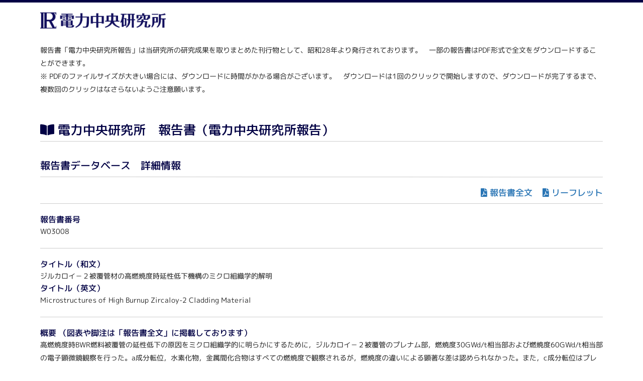

--- FILE ---
content_type: text/html; charset=UTF-8
request_url: https://criepi.denken.or.jp/hokokusho/pb/reportDetail?reportNoUkCode=W03008
body_size: 8717
content:
<!DOCTYPE html>
<html lang="ja">
<head>
<meta charset="UTF-8">
<meta name="viewport" content="width=device-width">
<meta http-equiv="X-UA-Compatible" content="IE=edge">
<title>報告書 詳細情報　| 電力中央研究所</title>
<link href="https://fonts.googleapis.com/css?family=Noto+Sans+JP&display=swap" rel="stylesheet" />
<script type='text/javascript' src='https://criepi.denken.or.jp/hokokusho/js/libs.js'></script>
<script type='text/javascript' src='https://criepi.denken.or.jp/hokokusho/js/all.js'></script>
<script type='text/javascript' src='https://criepi.denken.or.jp/hokokusho/js/common_lw.js'></script>
<!-- [commom_lwとコンフリクト？] <script type='text/javascript' src='https://criepi.denken.or.jp/hokokusho/js/jquery-3.4.1.min.js'></script> -->
<script type='text/javascript' src='https://criepi.denken.or.jp/hokokusho/js/jquery.blockUI.js'></script>
<script type='text/javascript' src='https://criepi.denken.or.jp/hokokusho/js/jquery-ui.min.js'></script>
<script type="text/javascript" src='https://criepi.denken.or.jp/hokokusho/js/fontawesome5.js'></script>
<link rel="stylesheet" href="https://use.fontawesome.com/releases/v5.6.1/css/all.css">
<link rel="stylesheet" href="https://fonts.googleapis.com/css2?family=M+PLUS+1p:wght@400;500&display=swap">
<link rel="stylesheet" href="https://criepi.denken.or.jp/hokokusho/css/reset.css">
<link rel="stylesheet" href="https://criepi.denken.or.jp/hokokusho/css/all.css">
<link rel="stylesheet" href="https://criepi.denken.or.jp/hokokusho/css/report.css?20231227">
<link rel="stylesheet" href="https://criepi.denken.or.jp/hokokusho/css/margin.css">
<script type='text/javascript'>
var baseUrl = 'https://criepi.denken.or.jp/hokokusho/';
</script>

<!-- ※基本共通設定 -->
<meta property="og:title" content="ジルカロイ－２被覆管材の高燃焼度時延性低下機構のミクロ組織学的解明 ｜電力中央研究所 報告書" />
<meta property="og:type" content="article" />
<meta property="og:url" content="https://criepi.denken.or.jp/hokokusho/pb/reportDetail?reportNoUkCode=W03008" />
<meta property="og:image"content="https://criepi.denken.or.jp/hokokusho/img/report.jpg" />
<meta property="og:site_name" content="電力中央研究所" />
<meta property="og:description" content="W03008　2004/03" />
<!-- Facebook用設定 -->
<meta property="fb:app_id" content="1728945490457550" />
<!-- ※Twitter共通設定 -->
<meta name="twitter:card" content="summary" />
<meta name="twitter:site" content="@CRIEPI_Official" />

<!-- ※CMS取得情報設定 -->
<!-- report_cde:W03008 -->
<!-- author:主,太田 丈児 -->
<!-- author:共,山田 進 -->
<!-- author:共,藤原 和俊 -->
<!-- author:共,木下 幹康 -->
<!-- title_j:ジルカロイ－２被覆管材の高燃焼度時延性低下機構のミクロ組織学的解明 -->
<!-- title_e:Microstructures of High Burnup Zircaloy-2 Cladding Material -->
<!-- issued:2004/03 -->

</head>
<body id="TypeRESEARCH-CONT">
<!-- google analytics ========== -->
	<!-- Global site tag (gtag.js) - Google Analytics -->
<script async src="https://www.googletagmanager.com/gtag/js?id=G-J9HYGFNWGW"></script>
<script>
  window.dataLayer = window.dataLayer || [];
  function gtag(){dataLayer.push(arguments);}
  gtag('js', new Date());
  gtag('config', 'G-J9HYGFNWGW');
  gtag('config', 'UA-124368056-35');
</script>
<!-- /google analytics ========== -->

<div id="Container">

	<div id="HeadArea2">
		<h1 id="hd-Logo"><a href="/" target="_blank"><img src="https://criepi.denken.or.jp/hokokusho/img/logo_denken.png" alt="電力中央研究所" class="img-responsive"></a></h1>
	</div>

	<div class="content_box">
		<p>報告書「電力中央研究所報告」は当研究所の研究成果を取りまとめた刊行物として、昭和28年より発行されております。　一部の報告書はPDF形式で全文をダウンロードすることができます。</p>
		<p>※ PDFのファイルサイズが大きい場合には、ダウンロードに時間がかかる場合がございます。　ダウンロードは1回のクリックで開始しますので、ダウンロードが完了するまで、複数回のクリックはなさらないようご注意願います。</p>
	</div>

	<div class="content">
		<h2><i class="fas fa-book-open"></i> 電力中央研究所　報告書（電力中央研究所報告）</h2>

		<h3 class="marT30">報告書データベース　詳細情報</h3>
		<br/>

		<div class="flex_pdf">
								<p><a href="https://criepi.denken.or.jp/hokokusho/pb/reportDlConf?reportNoUkCode=W03008&tenpuTypeCode=30&seqNo=1" target="_blank" class="lnk-pdf">報告書全文</a></p>
									<p><a href="https://criepi.denken.or.jp/hokokusho/pb/reportDlConf?reportNoUkCode=W03008&tenpuTypeCode=10&seqNo=2" target="_blank" class="lnk-pdf">リーフレット</a></p>
					</div>

		<div class="line_box"><h4>報告書番号</h4><p>W03008</p></div>

		<div class="line_box">
			<h4>タイトル（和文）</h4>
			<p>ジルカロイ－２被覆管材の高燃焼度時延性低下機構のミクロ組織学的解明</p>
			<h4>タイトル（英文）</h4>
			<p>Microstructures of High Burnup Zircaloy-2 Cladding Material</p>
		</div>
		<div class="line_box">
			<h4>概要 （図表や脚注は「報告書全文」に掲載しております）</h4>
			<p>高燃焼度時BWR燃料被覆管の延性低下の原因をミクロ組織学的に明らかにするために，ジルカロイ－２被覆管のプレナム部，燃焼度30GWd/t相当部および燃焼度60GWd/t相当部の電子顕微鏡観察を行った。a成分転位，水素化物，金属間化合物はすべての燃焼度で観察されるが，燃焼度の違いによる顕著な差は認められなかった。また，c成分転位はプレナム部には観察されず，燃焼度30GWd/t相当部および燃焼度60GWd/t相当部で観察されるが，両燃焼度の間で顕著な差は認められなかった。したがって高燃焼度時の燃料被覆管の延性低下は直接的には損傷組織，水素化物および金属間化合物が原因ではないと考えられる。</p>
			<h4>概要 （英文）</h4>
			<p>Microstructure of high burnup zircaloy-2 fuel claddings irradiated in Ringhals No.1 reactor up to 60 GWd/t was examined by transmission electron microscope. a-componet dislocation loops, hydrides and intermetalics are observed in plenums, 30 GWd/t burnup specimens and 60 GWd/t burnup specimens. c-component dislocation loops are ovserved in 30 GWd/t burnup specimens and 60 GWd/t burnup specimens. The microstructures of radiation damage, hydrides and intermetalics in 30 GWd/t specimens and 60 GWd/t specimens are very similar. Then these features should not directly embrittle the high burnup fuel claddings.</p>
		</div>

		<div class="line_box_flex">
			<div>
				<h4>報告書年度</h4><p>2003</p>
			</div>
			<div>
				<h4>発行年月</h4><p>2004/03</p>
			</div>
			<div></div>
			<div></div>
		</div>

		<div class="line_box">
			<h4>報告者</h4>
			<table class="tbl">
				<colgroup>
					<col style="width:10%;" />
					<col style="width:20%;" />
					<col style="width:70%;" />
				</colgroup>
				<tr><th>担当</th><th>氏名</th><th>所属</th></tr>
				<tr>
					<td><p>主</p></td>
					<td><p>太田 丈児</p></td>
					<td><p>横須賀研究所エネルギー材料部</p></td>
				</tr>
				<tr>
					<td><p>共</p></td>
					<td><p>山田 進</p></td>
					<td><p>狛江研究所材料科学部</p></td>
				</tr>
				<tr>
					<td><p>共</p></td>
					<td><p>藤原 和俊</p></td>
					<td><p>横須賀研究所エネルギー材料部</p></td>
				</tr>
				<tr>
					<td><p>共</p></td>
					<td><p>木下 幹康</p></td>
					<td><p>狛江研究所原子力システム部</p></td>
				</tr>
			</table>
		</div>

		<div class="line_box">
			<h4>キーワード</h4>
			<table class="tbl">
				<tr><th>和文</th><th>英文</th></tr>
					<tr>
					<td>燃料被覆管</td>
					<td>Fuel Cladding</td>
				</tr>
					<tr>
					<td>ジルカロイ</td>
					<td>Zircaloy</td>
				</tr>
					<tr>
					<td>高燃焼</td>
					<td>High Burnup</td>
				</tr>
					<tr>
					<td>脆化</td>
					<td>Embrittlement</td>
				</tr>
					<tr>
					<td>ミクロ組織</td>
					<td>Microstructure</td>
				</tr>
				</table>
		</div>

	</div><!-- content -->

		<!-- FootArea ========== -->
	<div id="FootArea">
		<address id="ft-Copylight"><img src="https://criepi.denken.or.jp/hokokusho/img/ft_copylight_rsp.gif" alt="Copyright (C) Central Research Institute of Electric Power Industry" /></address>
	</div>
<!-- /FootArea ========== -->

</div>
</body>
</html>

--- FILE ---
content_type: text/css
request_url: https://criepi.denken.or.jp/hokokusho/css/reset.css
body_size: 5556
content:
@charset "UTF-8";
/* ==========================================================================
   Reset
   ========================================================================== */
/* Initialize
   ========================================================================== */
html,
body,
div,
span,
object,
iframe,
h1,
h2,
h3,
h4,
h5,
h6,
p,
blockquote,
pre,
a,
abbr,
address,
cite,
code,
del,
dfn,
em,
img,
ins,
kbd,
q,
s,
samp,
small,
strong,
sub,
sup,
var,
b,
u,
i,
dl,
dt,
dd,
ol,
ul,
li,
fieldset,
form,
label,
legend,
table,
caption,
tbody,
tfoot,
thead,
tr,
th,
td,
article,
aside,
canvas,
details,
embed,
figure,
figcaption,
footer,
header,
main,
menu,
nav,
output,
ruby,
section,
summary,
time,
mark,
audio,
video {
  margin: 0;
  padding: 0;
  border: 0;
  font-size: 100%;
  font: inherit;
  vertical-align: baseline;
}
/* Display
   ========================================================================== */
article,
aside,
details,
figcaption,
figure,
footer,
header,
main,
menu,
nav,
section {
  display: block;
}
.win,
.mac {
  overflow-y: scroll;
}
/* Fonts
   ========================================================================== */
html {
  font-size: .625em;
}
body {
  -webkit-text-size-adjust: 100%;
  line-height: 1.8;
  color: #222222;
  background-color: #ffffff;
}
h1,
h2,
h3,
h4,
h5,
h6,
dt,
dd,
li,
caption,
col,
th,
td,
p,
address,
figcaption {
  word-wrap: break-word;
}
dd dt,
dd dd,
dd li,
dd p,
dd caption,
dd col,
dd th,
dd td,
dd figcaption,
li dt,
li dd,
li li,
li p,
li caption,
li col,
li th,
li td,
li figcaption,
th dt,
th dd,
th li,
th p,
th caption,
th col,
th th,
th td,
th figcaption,
td dt,
td dd,
td li,
td p,
td caption,
td col,
td th,
td td,
td figcaption {
  font-size: 1em;
}
sup,
sub {
  font-size: 10;
}
body,
input,
button,
textarea,
select,
button {
	font-family: 'M PLUS 1p', sans-serif;
    font-weight: 400;
}
.ie body,
.ie input,
.ie button,
.ie textarea,
.ie select,
.ie button {
	font-family: 'M PLUS 1p', sans-serif;
    font-weight: 400;
}
/* Link
   ========================================================================== */
a:link,
a:visited {
  color: #4479c1;
}
a:hover,
a:active {
  color: #1e98fe;
}
a:hover,
a:active {
  text-decoration: none;
}
/* Style
   ========================================================================== */
table {
  border-collapse: collapse;
  border-spacing: 0;
}
caption {
  text-align: left;
}
th {
  font-weight: bold;
}
th,
td {
  vertical-align: top;
}
ol,
ul {
  list-style: none;
}
blockquote,
q {
  quotes: none;
}
blockquote:before,
blockquote:after,
q:before,
q:after {
  content: '';
  content: none;
}
address {
  font-style: normal;
  font-weight: normal;
}
img {
  vertical-align: top;
  -ms-interpolation-mode: bicubic;
}
object,
embed,
iframe {
  vertical-align: top;
  outline: none;
  max-width: 100%;
}
em,
strong {
  font-style: normal;
  font-weight: bold;
}
mark {
  color: inherit;
  background-color: inherit;
  font-weight: bold;
}
sup,
sub {
  position: relative;
  height: 0;
  line-height: 1;
  vertical-align: baseline;
  _vertical-align: bottom;
}
sup {
  bottom: 1ex;
}
sub {
  top: .5ex;
}
/* Form parts reset
   ========================================================================== */
input,
textarea,
select,
button {
  margin: 0;
  padding: 0;
  font-size: inherit;
  color: inherit;
  line-height: inherit;
  outline: none;
 /*  vertical-align: middle; */
  -webkit-box-sizing: border-box;
  -ms-box-sizing: border-box;
  -o-box-sizing: border-box;
  box-sizing: border-box;
}
input[type=button], input[type=image], input[type=submit], input[type=reset], input[type=text], input[type=search], input[type=password], input[type=number], input[type=email], input[type=tel], input[type=date], textarea {
  -webkit-appearance: none;
  -moz-appearance: none;
  appearance: none;
  border-radius: 0;
}
input[type=color], input[type=range], input[type=checkbox], input[type=radio], input[type=button], input[type=image], input[type=submit], input[type=reset], select, button {
  cursor: pointer;
}
input[disabled] {
  cursor: not-allowed;
}
input[type=hidden] {
  display: none;
}
textarea {
  resize: vertical;
}
/* ==========================================================================
   Layout - General
   ========================================================================== */
/* Clearfix
   ========================================================================== */
header,
footer,
main,
section,
article,
aside,
nav,
.page-container,
.page-header,
.page-footer,
.content,
.main-content,
.sub-content,
.article,
.section,
.row {
  zoom: 1;
}
header:before,
footer:before,
main:before,
section:before,
article:before,
aside:before,
nav:before,
.page-container:before,
.page-header:before,
.page-footer:before,
.content:before,
.main-content:before,
.sub-content:before,
.article:before,
.section:before,
.row:before,
header:after,
footer:after,
main:after,
section:after,
article:after,
aside:after,
nav:after,
.page-container:after,
.page-header:after,
.page-footer:after,
.content:after,
.main-content:after,
.sub-content:after,
.article:after,
.section:after,
.row:after {
  content: '';
  display: table;
}
header:after,
footer:after,
main:after,
section:after,
article:after,
aside:after,
nav:after,
.page-container:after,
.page-header:after,
.page-footer:after,
.content:after,
.main-content:after,
.sub-content:after,
.article:after,
.section:after,
.row:after {
  clear: both;
}


/* iphone修正 */
form input[type="text"],
form input[type="button"] {
	-webkit-appearance:none;
}

--- FILE ---
content_type: text/css
request_url: https://criepi.denken.or.jp/hokokusho/css/all.css
body_size: 64143
content:
@charset "UTF-8";

* {
	  -webkit-box-sizing: border-box;
		 -moz-box-sizing: border-box;
		   -o-box-sizing: border-box;
		  -ms-box-sizing: border-box;
			  box-sizing: border-box;
}

/* base
========================================================================== */
body {
	min-width: 1020px;
	font-family: 'M PLUS 1p', sans-serif;
	font-weight: 400;
}

	@media screen and (max-width: 768px) {
	body {
		min-width: 320px;
	}
	}

body.is-fixed:after {
	content: '';
	display: block;
	position: fixed;
	top: 0;
	right: 0;
	bottom: 0;
	left: 0;
	width: 100%;
	height: 100%;
	z-index: 999;
	opacity: 0;
	-webkit-transition: opacity .3s ease;
	transition: opacity .3s ease;
}
body.is-fixed.is-covered:after {
	opacity: 1;
}
/* Container
========================================================================== */
.page-container {
	overflow: hidden;
}

a:link{
	color: #2874b4;
	text-decoration:none;
}

a:hover{
	color: #2b417f;
	text-decoration:none;
}

	@media screen and (max-width: 768px) {
		a:hover{
			color: #2874b4;
			text-decoration:none;
		}
	}

.sub_b{
	font-size:90%;
	vertical-align:bottom;
}

.underline{
	text-decoration:underline;
}

.morelink{
	font-family: 'M PLUS 1p', sans-serif;
	font-size: 12px;
	font-weight: 500;
	line-height: 18px;
	transform: rotate(0.03deg);
}

.morelink::after{
	font-family: "Font Awesome 5 Free";
	content: '\f054';
	font-weight: 900;
	padding-left:10px;
}

.tr-link {
	font-family: 'M PLUS 1p', sans-serif;
	font-size: 14px;
	font-weight: 500;
	transform: rotate(0.03deg);
	margin: 10px 0 0;
}

.tr-link::before{
	font-family: "Font Awesome 5 Free";
	content: '\f054';
	font-weight: 900;
	padding-right:5px;
}

/* 青色　*/
.link-win::after{
	content: url(../img/parts/icon_linkwin_on.png);
	display: inline-block;
	margin: 0 0 0 10px;
}

/* 濃い青色 */
.link-win:hover::after{
	content: url(../img/parts/icon_linkwin_over.png);
	display: inline-block;
	margin: 0 0 0 10px;
}

/* 白別窓アイコン　*/
.link-win2::after{
	content: url(../img/parts/icon_linkwin_wt.png);
	display: inline-block;
	margin: 0 0 0 10px;
}

.link-win2:hover::after{
	content: url(../img/parts/icon_linkwin_on.png);
	display: inline-block;
	margin: 0 0 0 10px;
}

/* 白南京錠アイコン　*/
.link-lock2::after{
	content: url(../img/parts/icon_lock_on.png);
	display: inline-block;
	margin: 0 0 0 10px;
}

/* title横の一覧リンク　*/
.btn_list a,
.btn_list2 a {
	display: inline-block;
	width: 170px;
	height: 32px;
	color: #fff;
	font-size: 14px;
	font-weight: 500;
	transform: rotate(0.03deg);
	background: #2874b4;
	padding:4px 0 4px 10px;
	position: relative;
}

.btn_list a::after,
.btn_list2 a::after {
	font-family: "Font Awesome 5 Free";
	content: '\f054';
	font-weight: 900;
	position: absolute;
	right: 10px;
}

.btn_list a:hover,
.btn_list2 a:hover{
	background: #2b417f;
}

	@media screen and (max-width: 768px) {
		.btn_list a,
		.btn_list2 a {
			font-size: 13px;
			width: 60px;
			height: 24px;
			padding: 0 0 0 5px;
		}

		.btn_list a:hover,
		.btn_list2 a:hover{
			background: #2874b4;
		}

		.btn_list a::after,
		.btn_list2 a::after {
			right: 5px;
		}

	}

.vali-M{
	vertical-align:middle;
}

.img-responsive {
	display: block;
	height: auto;
	max-width: 100%;
}

/* 横並び　*/
.flex{
	display: flex;
	align-items: flex-start;
}

/* 電気事業者様向け強調オレンジ　*/
.color_monly{
	color:#ff4e00!important;
}

/* ==========================================================================
Layout - Header
========================================================================== */
.page-header {
	position: relative;
	min-width: 1020px;
	border-top:5px solid #010044;
	z-index: 5;
}

.fixed {
	position: fixed;
	top: 0;
	background-color: #fff;
	width: 100%;
}

	@media screen and (max-width: 768px) {
		.page-header {
			position: fixed;
			top: 0;
			left: 0;
			right: 0;
			min-width: 320px;
			z-index: 1000;
			background-color: #fff;
		}
	}

.is-fixed .page-header:after {
	content: '';
	display: block;
	position: absolute;
	top: 0;
	right: 0;
	bottom: 0;
	left: 0;
	width: 100%;
	height: 100%;
	z-index: 999;
	opacity: 0;
	-webkit-transition: opacity .3s ease;
	transition: opacity .3s ease;
}
.is-covered.is-fixed .page-header:after {
	opacity: 1;
}
.page-header_inner {
	zoom: 1;
	position: relative;
	width: 1020px;
	margin: 0 auto;
}
.page-header_inner:before,
.page-header_inner:after {
	content: '';
	display: table;
}
.page-header_inner:after {
	clear: both;
}
@media screen and (max-width: 768px) {
	.page-header_inner {
		width: auto;
		margin: 5px auto;
	}
}
.page-header_logo {
	overflow: hidden;
	float: left;
	margin-top: 13px;
}
.page-header_logo .page-header_logo_object {
	float: left;
}

	@media screen and (max-width: 768px) {
		.page-header_logo {
				margin-top: 10px;
				margin-left: 5px;
		}
		.page-header_logo .page-header_logo_object img {
				width: 230px;
				height: auto;
		}
	}

/* 右上アイコンメニュー　*/
.page-header_site-nav {
	overflow: hidden;
	float: right;
}
.page-header_site-nav_list-pc {
	overflow: hidden;
	float: left;
	margin: 10px 0 0;
	width: 490px;
}
.page-header_site-nav_list-pc > li {
	float: left;
	margin-left: 10px;
	height: 60px;
}

.page-header_site-nav_list-pc > li a {
	position: relative;
}

.page-header_site-nav .page-header_site-nav_list-pc li.page-header_site-nav_access{
	width: 89px;
	margin-top: 15px;
}

.page-header_site-nav .page-header_site-nav_list-pc li.page-header_site-nav_access a {
	background: url(../img/layout/header_site_link02_pc.png?v2) no-repeat center center;
	display:block;
	text-indent: -9999px;
	background-size: 100%;
}

.page-header_site-nav .page-header_site-nav_list-pc li.page-header_site-nav_contact{
	width: 119px;
	margin-top: 15px;
}

.page-header_site-nav .page-header_site-nav_list-pc li.page-header_site-nav_contact a {
	background: url(../img/layout/header_site_link03_pc.png?v2) no-repeat center center;
	display:block;
	text-indent: -9999px;
	background-size: 100%;
}

/*
.page-header_site-nav .page-header_site-nav_list-pc li.page-header_site-nav_labolink a:hover,
.page-header_site-nav .page-header_site-nav_list-pc li.page-header_site-nav_labolink a:active{
	background: url(../img/layout/header_site_link01_pc_on.png) no-repeat center center;
	background-size: 100%;
}*/

.page-header_site-nav .page-header_site-nav_list-pc li.page-header_site-nav_access a:hover {
	background: url(../img/layout/header_site_link02_pc_on.png?v2) no-repeat center center;
	background-size: 100%;
}

.page-header_site-nav .page-header_site-nav_list-pc li.page-header_site-nav_contact a:hover {
	background: url(../img/layout/header_site_link03_pc_on.png?v2) no-repeat center center;
	background-size: 100%;
}

	@media screen and (max-width: 768px) {
		.page-header_site-nav_list-pc {
			display: none;
		}
	}

.page-header_site-nav_icon {
	float: left;
	display: table;
}
.page-header_site-nav_icon li {
	display: table-cell;
	text-align: center;
	vertical-align: middle;
	-webkit-box-sizing: border-box;
			  box-sizing: border-box;
}
.page-header_site-nav_icon li a {
	display: block;
	overflow: hidden;
}
.page-header_site-nav_icon li a:hover {
	opacity: 0.7;
	filter: alpha(opacity=70);
}

.page-header_site-nav_icon li.page-header_nav-button {
	display: none;
}

	@media screen and (max-width: 768px) {
		.page-header_site-nav_icon {
			margin: 2px 5px 0 0;
		}
		.page-header_site-nav_icon li {
			width: 49px;
		}
		.page-header_site-nav_icon li a {
			width: 48px;
			height: 54px;
			-webkit-transition: all .3s ease;
			transition: all .3s ease;
		}
		.page-header_site-nav_icon li a:hover {
			opacity: 1;
			filter: alpha(opacity=100);
		}

		.page-header_site-nav_icon li.page-header_nav-button {
			display: block;
			float: left;
			margin: 0;
		}
		.page-header_site-nav_icon li.page-header_nav-button a {
			display: block;
			width: 44px;
			height: 54px;
			white-space: nowrap;
			text-indent: 100%;
			overflow: hidden;
			background: url(../img/layout/header_menu_icon01.png) no-repeat;
			background-position: 5px;
			background-size: 44px auto;
		}
		.page-header_site-nav_icon li.site-nav_search .is-current,
		.page-header_site-nav_icon li.page-header_nav-button .is-current {
			position: relative;
			z-index: 1001;
			background-image: url(../img/layout/header_search_close_sp.png);
		}
	}

/* ==========================================================================
Global Menu (openのメニュー1件　少な目あり）
========================================================================== */
.global-nav-pc {
	position: relative;
	width: 1020px;
	margin: 0 auto;
}

.global-nav-pc ul {
	display: flex;
	align-items: flex-start;
	justify-content: flex-start;
	align-items: center;}
}

.global-nav-pc ul li {
	position: relative;
}

.global-nav-pc ul li:last-child {
	border-right:1px solid #dedfdf;
}

.global-nav-pc ul.closemode a {
	display: block;
	text-decoration: none;
	padding: 12px;
	font-size: 15px;
	line-height: 1.3;
	transform: rotate(0.03deg);
	width: 170px; /* 6分割　*/
	border-left:1px solid #dedfdf;
	text-align: left;
}

.global-nav-pc a {
	display: block;
	text-decoration: none;
	padding: 12px;
	font-size: 15px;
	transform: rotate(0.03deg);
	width: 204px;
	border-left:1px solid #dedfdf;
	text-align: left;
}

.global-nav-pc a:hover {
	background: #2874b2;
	color: #fff;
}

/* globalmenuの南京錠マーク+強調処理　*/
.global-nav-pc ul.closemode a.lock{
	font-weight: 700;
	color: #ff4e00;
	background-image: url(../img/parts/icon_lock.png);
	background-position: right 8px bottom 12px;
	background-repeat: no-repeat;
	background-size: 20px;
}

.global-nav-pc ul.closemode a.lock:hover {
	color: #fff;
	background-color: #2874b2;
	background-image: url(../img/parts/icon_lock_on.png);
}


/* globalmenuの別窓マーク　closeのほうが少し上　*/
.global-nav-pc ul a.window{
	background-image: url(../img/parts/icon_linkwin_on.png);
	background-position: left 80px bottom 18px;
	background-repeat: no-repeat;
	background-size: 16px;
}

.global-nav-pc ul.closemode a.window{
	background-image: url(../img/parts/icon_linkwin_on.png);
	background-position: left 80px bottom 14px;
	background-repeat: no-repeat;
	background-size: 16px;
}

.global-nav-pc ul.closemode a.window:hover,
.global-nav-pc ul a.window:hover {
	background-image: url(../img/parts/icon_linkwin_wt.png);
}

/* グローバルメニューのアクティブ時 */
#research .global-nav-pc ul li#research a,
#closed .global-nav-pc ul li#closed a,
#koho .global-nav-pc ul li#koho a,
#intro .global-nav-pc ul li#intro a,
#labo .global-nav-pc ul li#labo a {
	background: #010044;
	color: #fff;
}

/* 電気事業向けアクティブ時の南京錠マーク　*/
#closed .global-nav-pc ul li#closed a.lock{
	background-image: url(../img/parts/icon_lock_on.png);
	background-position: right 8px bottom 12px;
	background-repeat: no-repeat;
	background-size: 20px;
}

	@media screen and (max-width: 768px) {
		.global-nav-pc {
			display: none;
		}
	}

.page-header_menu-pc-search{
	margin-left:20px;
	padding-top:14px;
}

.page-header_menu-pc-search #cse-search-box {
	width: 232px;
	border:1px solid #000;
}

#cse-search-box input[type=text] {
	border:none;
	padding: 0 1px;
	border-right-color: #000;
	border-right-style: solid;
	border-right-width: 1px;
	font-size: 14px;
	line-height: 32px;
	width: 200px;
	transform: rotate(0.03deg);
}

#cse-search-box input[type=submit] {
	width: 23px;
	background: url(../img/layout/icon_search.png) center center no-repeat;
	background-size: contain;
	border:none;
}

	/* IE11対応　*/
	@media all and (-ms-high-contrast:none){
	 *::-ms-backdrop, #cse-search-box input[type=text] {
			border:none;
			padding: 0 1px;
			border-right-color: #000;
			border-right-style: solid;
			border-right-width: 1px;
			font-size: 14px;
			line-height: 23px;
			width: 200px;
		}

	 *::-ms-backdrop, #cse-search-box input[type=submit] {
			width:23px;
			background-image:url(../img/layout/icon_search.png);
			background-position: center -1px;
			background-repeat: no-repeat;
			background-size:16px 16px;
			border:none;
		}
	}

#cse-search-box input[type=submit]:hover {
	background: url(../img/layout/icon_search_on.png) center center no-repeat;
	background-size: contain;
	border:none;
}

.page-header_menu-sp-search-wt{
	display:none;
}

	@media screen and (max-width: 768px) {
		.page-header_menu-sp-search-wt{
			width: 100%;
			margin: 0 auto;
			padding: 2px 0;
			display:block;
			background: #f4f7fe;
		}
		.page-header_menu-sp-search-wt #cse-search-box {
			margin: 3px auto;
			width: 97%;
			border: 1px solid #000;
		}
		.page-header_menu-sp-search-wt #cse-search-box input[type=text] {
			width: 94%;
			font-size:14px;
			border-right:1px solid #000;
		}

		.page-header_menu-sp-search-wt #cse-search-box input[type=submit] {
			width: 5%;
			border:none;
		}

		.page-header_menu-sp-search{
			width: 100%;
			margin: 0 auto;
			padding: 2px 0;
			background-color: #1a1956!important;
		}

		#cse-search-box {
			margin: 1% auto;
			width: 98%;
			background: #fff;
		}

		#cse-search-box input[type=text] {
			width: 93%;
			font-size:14px;
			border:none;
			border-right:1px solid #000;
		}

		#cse-search-box input[type=submit] {
			width: 6%;
			border:none;
		}

		#cse-search-box input[type=submit]:hover {
			width: 23px;
			background: url(../img/layout/icon_search.png) center center no-repeat;
			background-size: contain;
			border:none;
		}
	}

	@media screen and (max-width: 480px) {
		.page-header_menu-sp-search-wt #cse-search-box input[type=text] {
			width: 92%;
		}
		#cse-search-box input[type=text] {
			width: 92%;
		}
	}

/* ==========================================================================
smartphone menu
========================================================================== */

.page-header_menu-sp {
	display: none;
}

	@media screen and (max-width: 768px) {
	.page-header_menu-sp {
		position: absolute;
		top: 65px; /* smartphone menu位置 */
		left: 0;
		right: 0;
		width: 100%;
		z-index: 1002;
		overflow-y: scroll;
		background: #010044;
	}
	.page-header_menu-sp .page-header_menu-sp_information {
		padding: 0 10px;
		display: flex;
		justify-content: space-between;
	}

	.page-header_menu-sp .page-header_menu-sp_information p {
		width: 50%;
		text-align: center;
		-webkit-box-sizing: border-box;
				box-sizing: border-box;
	}
	.page-header_menu-sp .page-header_menu-sp_information p a {
		display: table;
		width: 100%;
		padding: 10px 5px 16px;

		color: #fff;
		text-decoration: none;
		-webkit-box-sizing: border-box;
				box-sizing: border-box;
	}
	.page-header_menu-sp .page-header_menu-sp_information p a span {
		display: table-cell;
		vertical-align: middle;
	}
	.page-header_menu-sp .page-header_menu-sp_information p a.icon-window {
		position: relative;
	}
	.page-header_menu-sp .page-header_menu-sp_information p a.icon-window:after {
		display: block;
		position: absolute;
		right: 6px;
		bottom: 6px;
		width: 12px;
		height: 9px;
		margin: auto 0;
		background: url(../img/parts/icon_window.png) no-repeat;
		background-size: auto auto;
		background-size: 12px auto;
		content: "";
	}

	.page-header_menu-sp .page-header_menu-sp_information p.page-header_menu-sp_access a {
		background: url(../img/layout/header_site_link02_sp.png) no-repeat center center;
		display:block;
		text-indent: -9999px;
	}

	.page-header_menu-sp .page-header_menu-sp_information p.page-header_menu-sp_contact a {
		background: url(../img/layout/header_site_link03_sp.png) no-repeat center center;
		display:block;
		text-indent: -9999px;
	}

	.page-header_menu-sp .page-header_menu-sp_information p.page-header_menu-sp_access a:hover {
		background: url(../img/layout/header_site_link02_sp_on.png) no-repeat center center;
	}

	.page-header_menu-sp .page-header_menu-sp_information p.page-header_menu-sp_contact a:hover {
		background: url(../img/layout/header_site_link03_sp_on.png) no-repeat center center;
	}
	}


.global-nav-sp{
	padding-bottom:50px;
}

.global-nav-sp > li {
	line-height: 20px;
	font-size: 22px;
	font-weight: 500;
}

.global-nav-sp > li:first-child {
	margin-top: 20px;
}

.global-nav-sp > li a {
	display: block;
	position: relative;
	margin: 0 0 44px 20px;
	color: #fff;
	text-decoration: none;
}

/* お知らせ（緊急時）
========================================================================== */
.info_smallbox{
	width:100%;
	background-color: #fff;
	opacity: 0.9;
	padding:20px 0;
	left: 0;
	bottom: 0;
	position:absolute;
	z-index: 4;
}

.info_smallbox .main{
	display:flex;
	align-items: flex-start;
	width: 1020px;
	margin: 0 auto;
}

.info_smallbox  .main .title{
	border-top: 1px solid #000;
	border-bottom: 1px solid #000;
	width: 106px;
	font-size: 14px;
	line-height: 26px;
	text-align: center;
	transform: rotate(0.03deg);
}

.info_smallbox .main .text{
	font-size: 14px;
	line-height: 26px;
	padding-left:20px;
}

	@media screen and (max-width: 768px) {
		.info_smallbox{
			z-index: 4;
			padding:10px;
		}

		.info_smallbox .main{
			width: 100%;
		}

		.info_smallbox .title{
			margin-top: 5px;
			width: auto;
			white-space: nowrap;
		}

		.info_smallbox .main .text{
			line-height: 20px;
		}

	}


/* Main content
========================================================================== */
.content {
	margin: 0 auto;
}

#indexContainer{
	width: 1020px;
	margin: 40px auto 0;
	overflow:hidden;
}

/*　電中研につながるが一番最後のトップのみ　*/
#indexContainer2 section.last {
	margin-bottom: 40px;
}


/* top 電中研とつながるはみ出すhover用　*/
#indexContainer2{
	width: 1032px;
	margin:0 auto;
}


	@media screen and (max-width: 768px) {
		.page-container {
			padding-top: 0;
		}

		.content {
			margin: 50px auto 0;
		}

		#indexContainer,
		#indexContainer2 {
			width: 100%;
			min-width: 320px;
			padding: 0 10px;
		}

		/*　電中研につながるが一番最後のトップのみ　*/
		#indexContainer2 section.last {
			margin-bottom: 0;
		}

	}

h1 {
	font-size: 32px;
	font-weight: 500;
	line-height: 44px;
	margin: 0;
	color: #010044;
	transform: rotate(0.03deg);
}

	@media only screen and (max-width: 768px) {
		h1{
			margin: 0;
			font-size: 30px;
			line-height: 34px;
		}
	}

	@media only screen and (max-width: 320px) {
		h1{
			margin: 0;
			font-size:20px;
			line-height: 24px;
		}

		#indexContainer,
		#indexContainer2 {
			width: 100%;
			min-width: 320px;
			padding: 0 10px;
		}

	}

h3{
	font-size: 15px;
	font-weight: 500;
	line-height: 44px;
	transform: rotate(0.03deg);
}

/* ==========================================================================
電気事業向けアナウンス　
========================================================================== */
.announce_box {
	width: 1020px;
	margin: 0 auto 40px;
	padding: 30px;
	border: 2px solid #2874b4;
}

.announce_box p{
	font-size: 14px;
	font-weight: 400;
	transform: rotate(0.03deg);
	line-height: 26px;
}

.announce_box p.title{
	font-size: 18px;
	font-weight: 400;
	transform: rotate(0.03deg);
	margin-bottom: 20px;
}

.announce_box ul{
	margin:0 20px;
}

.announce_box li{
	list-style-type: decimal;
	font-size: 14px;
	font-weight: 400;
	transform: rotate(0.03deg);
	line-height: 18px;
	margin: 5px 0 20px;
}

	@media only screen and (max-width: 768px) {
		.announce_box {
			width: 100%;
			padding: 15px;
		}

		.announce_box ul {
			margin: 10px 0 0 20px;
		}
	}

/* ==========================================================================
　訴求エリア
========================================================================== */
.sp_block {
width: 1020px;
margin: 0 auto 50px;
padding: 0;
}

.flex_topic {
	width: 100%;
	margin: 20px auto 0;
	display: flex;
	align-items: flex-start;
	flex-flow: row wrap;
	z-index: 0;
}

.flex_topic .flex_col {
	position: relative;
	overflow: hidden;
	text-align: left;
	padding: 0;
	margin: 0 0 5px;
	width: 340px;
	height: 204px;
}

.flex_topic .flex_col span {
	background-color: #f2f2f2;
	opacity: 0.9;
	font-size: 15px;
	font-weight: 500;
	transform: rotate(0.03deg);
	width: 100%;
	padding: 10px;
	position: absolute;
	left: 0;
	bottom: 0;
	z-index: 2;
}

.flex_topic .flex_col span::after {
	font-family: "Font Awesome 5 Free";
	content: '\f054';
	font-weight: 900;
	right: 15px;
	position: absolute;
}

.flex_topic .flex_col a{
	color:#2874b4;
}

@media only screen and (max-width: 768px) {
	.sp_block {
		width: 100%;
	}

	.sp_block .title_box{
		width: 100%;
	}

	.flex_topic .flex_col {
		width: 50%;
		height: auto;
		margin: 0;
	}

	.flex_topic .flex_col span {
		background-color: #fff;
		font-weight: 500;
		width: 100%;
		padding: 5px 0;
		position: absolute;
		left: 0;
		bottom: 0;
		z-index: 2;
	}
	.flex_topic .flex_col .scale-img {
		width: 100%;
		height: auto;
		transition-duration: 0s;
	}

	.btn_list a, .btn_list2 a {
		font-size: 12px;
		width: 130px;
		height: 24px;
		padding: 0 0 0 5px;
	}

	.flex_topic .flex_col {
		width: 50%;
	}
}

@media only screen and (max-width: 375px) {
	.flex_topic .flex_col {
		margin: 10px 0;
		width: 100%;
	}

}

/* ==========================================================================
　PICKUP
========================================================================== */
.pickup_block {
width: 1020px;
margin: 0 auto 30px;
padding: 0;
}

.flex_pickup{
	width: 100%;
	margin: 20px 0;
	display: flex;
	align-items: flex-start;
	flex-direction: row;
	flex-wrap: wrap;
	justify-content: space-between;
}

.thum_bigann {
	width: 100%;
}

.thum_bigann img{
	margin: 0 auto 5px;
	max-height: 130px;
	border:1px solid #ccc;
}

.flex_pickup .flex_col {
	width: 32%;
	margin: 0 0 20px;
	padding: 30px;
	display: block;
	font-size: 15px;
	font-weight: 500;
	position: relative;
	min-height: 366px;
	border:1px solid #ccc;
}

.newmark{
	position:absolute;
	top:0;
	left:0;
	background: #ff1e00;
	color: #fff;
	padding: 0 10px;
	display: inline-block;
	z-index:2;
	font-size: 13px;
}

.flex_pickup .flex_col h3{
	font-weight: 900;
}

.flex_pickup .flex_col p{
	font-size: 14px;
	font-weight: 400;
	transform: rotate(0.03deg);
	line-height: 26px;
	color: #000;
}

.flex_pickup .under_box{
	display: flex;
	justify-content: space-between;
	margin-top: 20px;
}

.flex_pickup .flex_col h3.lock {
	background-image: url(../img/parts/icon_lock.png);
	background-position: right 0 bottom 12px;
	background-repeat: no-repeat;
	background-size: 20px 20px;
}

	@media only screen and (max-width: 768px) {
		.pickup_block {
			width: 100%;
			margin: 5px 0;
		}

		.flex_pickup .flex_col {
			width: 48%;
			padding: 10px;
			min-height: 325px;
		}
	}

	@media only screen and (max-width: 375px) {
		.flex_pickup .flex_col {
			width: 100%;
			padding: 10px;
			min-height: inherit;
		}


	}

/* ==========================================================================
　最新情報、イベント、電気事業者様専用エリア
========================================================================== */
.news_block {
width: 1020px;
margin: 0 auto 30px;
padding: 0;
}

/* トップページ　右隅に一覧リンク　*/
.title_box{
	display: flex;
	align-items: flex-start;
	justify-content: space-between;
}

/* 一覧１つ　*/
.title_box .btn_list{
	margin: 5px 0 0 42px;
}

/*　一覧＋プレス　*/
.title_box .btn_list2{
	margin: 5px 0 0 5px;
}

.title_box .tr_link {
	right: 30px;
	bottom: 8px;
}

.title_box p {
	font-family: 'M PLUS 1p', sans-serif;
	font-size: 14px;
	font-weight: 400;
	transform: rotate(0.03deg);
}

/* 下線タイトル右にPDFリンク　*/
.title_box p a:before{
	font-family: "Font Awesome 5 Free";
	content: '\f1c1';
	font-weight: 900;
	padding-right:5px;
}

/* 下線タイトル右にただのリンク　*/
.title_box p a.bgnone:before {
	font-family: "Font Awesome 5 Free";
	content: '\f054';
	font-weight: 900;
	padding-right: 5px;
}

/* box基本 */
.flex_col {
	width: 100%;
	margin: 20px 0;
	display: flex;
	align-items: flex-start;
	flex-wrap: wrap;
	align-content: flex-start;
}

/* box子要素基本 */
.flex_item {
	width : 33.3%;
	margin: 0;
	padding: 30px;
	display: block;
	font-size: 15px;
	font-weight: 500;
	position: relative;
	min-height: 250px;
}

.flex_item:hover{
	background:#f3f6fd;
}

/* box子要素　日付＋見出し */
.flex_item dl {
	display: flex;
	align-items: flex-start;
	justify-content: space-between;
}

.flex_item dt {
	width: 65%;
	padding: 0;
	margin: 0;
	border-bottom: 1px solid #2874b4;
	font-size: 18px;
	font-weight: 500;
	transform: rotate(0.03deg);
}

.flex_item .lock {
	background-image: url(../img/parts/icon_lock.png);
	background-position: right 0 bottom 7px;
	background-repeat: no-repeat;
	background-size: 20px 20px;
}

.flex_item dl dd {
	width: 32%;
	padding: 0 0 1.8%;
	margin: 0;
	border-bottom: 1px solid #2874b4;
	font-size: 15px;
	font-weight: 500;
	transform: rotate(0.03deg);
}

/* box子要素　（電中研ニュース　本文なし）　*/
.flex_item h3{
	font-size: 15px;
	font-weight: 500;
	transform: rotate(0.03deg);
}

.flex_item p {
	font-size: 14px;
	font-weight: 400;
	transform: rotate(0.03deg);
	line-height: 26px;
	color:#000;
	margin: 10px 0 30px;
}

.col_more {
	position: absolute;
	bottom: 30px;
	transform: rotate(0.03deg);
}

/* 研究力を知るの AP（青下線見出しなし） */
.flex_item2 {
	width : calc(100%/3) ;
	margin: 0;
	padding: 30px;
	display: block;
	font-size: 15px;
	font-weight: 500;
	position: relative;
	min-height: 200px;
}

.flex_item2:hover{
	background:#f3f6fd;
}

.flex_item2 h4{
	font-size: 15px;
	font-weight: 500;
	transform: rotate(0.03deg);
}

/* box子要素　日付のみ（プレスリリース） */
.flex_item .date {
	padding: 0 0 1%;
	margin: 0;
	border-bottom: 1px solid #2874b4;
	font-size: 15px;
	font-weight: 900;
	transform: rotate(0.03deg);
}

.br-sp{
	display: none;
}

/* 研究力を知る　Annual Report*/
.hei150{
	min-height:200px!Important;
}

.no_item{
	width: 100%;
	padding: 20px;
	border:1px solid #ccc;
}

.no_item p{
	font-size: 14px;
	font-weight: 400;
	transform: rotate(0.03deg);
}

	@media only screen and (max-width: 768px) {
		.news_block{
			width:100%;
			margin:0;
		}

		.flex_col {
			justify-content: space-between;
		}

		.flex_item {
			width : 50%;
			padding: 0 5px;
			min-height: 160px;
		}

		.flex_item dl{
			flex-direction: column;
		}

		.flex_item dl dt{
			width:100%;
			padding: 0;
		}

		.flex_item dl dd{
			width:100%;
			padding: 0;
		}

		/*大型研究　Annreport 高さ狭め用　*/
		.hei150{
			min-height:150px!Important;
		}

		/*TOPICS用　トップ最新情報用　*/
		.hei270{
			min-height:270px!Important;
		}

		.flex_item p{
			font-size: 13px;
			line-height: 22px;
		}

		.title_box .btn_list{
			margin: 10px 0 0 0;
		}

		.flex_item:hover,
		.flex_item2:hover{
			background:#fff;
		}

		.flex_item2 {
			width : 48%;
			padding: 0;
			min-height: inherit;
		}

		.br-sp{
			display: block;
		}

		.col_more {
			position: relative;
			transform: rotate(0.03deg);
		}

	}

	@media only screen and (max-width: 375px) {
		.news_block .title_box{
			display: block;
		}

		/*　一覧＋プレス　*/
		.title_box .btn_list2{
			margin: 5px 5px 0 0;
		}

	}
/* ==========================================================================
3ボックスバリエーション　（下層使用あり）
========================================================================== */

/* ボックス内　青下線ありタイトル　*/
.flex_item h3.uline_b {
	border-bottom: 1px solid #2874b4;
	font-size: 15px;
	font-weight: 500;
	line-height: 30px;
}

/* ボックス内 h4 青下線ありタイトル下のタイトルその２（広報ライブラリ―使用）　*/
.flex_item h4,
.flex_item3 h4 {
	font-size: 15px;
	font-weight: 500;
	margin: 10px 0;
	transform: rotate(0.03deg);
}

/* 研究の依頼（h3がないパターン）　*/
.flex_item3 {
	width : calc(100%/3) ;
	margin: 0;
	padding: 30px;
	display: block;
	font-size: 15px;
	font-weight: 500;
	position: relative;
	min-height: 150px;
}

.flex_item3:hover{
	background:#f3f6fd;
}

	@media only screen and (max-width: 768px) {
		.flex_item3 {
			width: 48%;
			padding: 0;
		}

		.flex_item3:hover{
			background: #fff;
		}

	}

	@media only screen and (max-width: 320px) {
		.flex_item h3.uline_b,
		.flex_item h4,
		.flex_item3 h4 {
			font-size:14px;
			line-height: 20px;
			padding-bottom:5px;
		}
	}

/* ==========================================================================
　研究成果　5タブ（鍵マークあるためfloat処理）
========================================================================== */
.result_block {
	padding: 0;
	margin: 30px 0 0;
	position: relative;
}

/*タブ切り替え全体のスタイル*/
.tabs {
	padding-bottom: 50px;
	background-color: #fff;
	width: 1020px;
	margin: 20px auto;
	overflow:hidden;
}

/*タブのスタイル（4分割）*/
.tab_item {
	width: calc(100%/4);
	height: 50px;
	border-bottom: 1px solid #2874b2;
	line-height: 50px;
	font-size: 15px;
	font-weight: 500;
	transform: rotate(0.03deg);
	text-align: left;
	padding-left: 10px;
	display: block;
	color:#2874b2;
	float: left;
}

.tab_item:hover {
	background: #2874b2;
	color: #fff;
	cursor: pointer;
}

/*タブのスタイル（5分割）*/
.tab_item_closed {
	width: calc(100%/5);
	height: 50px;
	border-bottom: 1px solid #2874b2;
	line-height: 50px;
	font-size: 15px;
	font-weight: 500;
	transform: rotate(0.03deg);
	text-align: left;
	padding-left: 10px;
	display: block;
	color:#2874b2;
	float: left;
}

.tab_item_closed:hover {
	background: #2874b2;
	color: #fff;
	cursor: pointer;
}

/*ラジオボタンを全て消す*/
input[name=tab_item],
input[name=tab_item_closed] {
	display: none;
}

/*タブ切り替えの中身のスタイル*/
.tab_content {
	display: none;
	padding: 0;
	clear: both;
	overflow: hidden;
	width: 100%;
}

/*選択されているタブのコンテンツのみを表示*/
#tab1_search:checked ~ #tab1_search_content,
#tab2_report:checked ~ #tab2_report_content,
#tab3_exannounce:checked ~ #tab3_exannounce_content,
#tab4_sjresearch:checked ~ #tab4_sjresearch_content,
#tab5_soft:checked ~ #tab5_soft_content {
	display: block;
}

/*選択されているタブのスタイルを変える*/
.tabs input:checked + .tab_item,
.tabs input:checked + .tab_item_closed {
	background-color: #2874b4;
	color: #fff;
}

.tabs input:checked + .lock{
	background-image:url(../img/parts/icon_lock_on.png);
	background-position:right 10px bottom 12px;
	background-repeat: no-repeat;
}

.tabs .lock{
	background-image: url(../img/parts/icon_lock.png);
	background-position: right 10px bottom 12px;
	background-repeat: no-repeat;
}

.tabs .lock:hover{
	background-color:#2874b2;
	background-image:url(../img/parts/icon_lock_on.png);
	background-position:right 10px bottom 12px;
	background-repeat: no-repeat;
}


	@media only screen and (max-width: 768px) {
		.result_block {
			margin:25px 0 0;
		}

		.tabs{
			width: 100%;
			margin: 20px 0;
		}

		.tab_item {
			width: 50%;
		}

		.tab_item_closed {
			width: 50%;
		}

		.tabs .lock {
			background-position: right 10px bottom 12px;
		}

		.tabs .lock:hover{
			background-position:right 10px bottom 12px;
		}

	}


/* タブ1　研究分野
　********************************************/
.flex_ban{
	width: 100%;
	margin: 20px auto 0;
	display: flex;
	align-items: flex-start;
	flex-flow: row wrap;
	z-index: 0;
}

.flex_ban .flex_col{
	position: relative;
	overflow: hidden;
	text-align: left;
	padding: 0;
	margin: 0 0 5px;
	width: 340px;
	height: 204px;
}

.scale-img{
	width: 340px;
	height: 204px;
	transition-duration: 0.5s;
}

	/* iphone6.7から　*/
	@media only screen and (max-width: 480px) {
		.scale-img{
			width: 100%;
			transition-duration: 0.5s;
		}
	}

.scale-img:hover {
	-webkit-transform: scale(1.05);
	-moz-transform: scale(1.05);
	transform: scale(1.05);
	-webkit-transition: all 0.3s ease;
	-moz-transition: all 0.3s ease;
	transition: all 0.3s ease;
}

.flex_ban .flex_col span {
	background-color: #f2f2f2;
	opacity: 0.9;
	font-size: 15px;
	font-weight: 500;
	transform: rotate(0.03deg);
	width: 324px;
	padding: 10px;
	position: absolute;
	left: 0;
	bottom: 0;
	z-index: 2;
}

.flex_ban .flex_col span::after {
	font-family: "Font Awesome 5 Free";
	content: '\f054';
	font-weight: 900;
	right: 15px;
	position: absolute;
}

.flex_ban .flex_col a{
	color:#2874b4;
}

	@media only screen and (max-width: 768px) {
		.flex_ban .flex_col{
			width: 50%;
			margin: 0;
		}

		#tab1_search_content {
			margin: 20px 0;
		}

		.flex_ban .flex_col span::after {
			right: 25px;
		}

		.scale-img:hover {
			-webkit-transform: scale(1);
			-moz-transform: scale(1);
			transform: scale(1);
		}

		.flex_ban .flex_col img{
			width: 100%;
			height: auto;
		}

		.flex_ban .flex_col span {
			background-color: #fff;
			opacity: 1;
			font-weight: 500;
			width: 100%;
			padding: 5px 0;
			position: absolute;
			left: 0;
			bottom: 0;
			z-index: 2;
		}

		.flex_ban .flex_col span::after {
			font-family: "Font Awesome 5 Free";
			content: '\f054';
			font-weight: 900;
			margin-left: 30px;
			position: relative;
		}

	}

	@media only screen and (max-width: 480px) {
		.flex_ban .flex_col{
			width: 50%;
			height: 120px;
		}

	}

/* タブ2　報告書　*/
.flex-houkoku{
	width: 768px;
	margin: 30px auto;
	display: flex;
	align-items: flex-start;
	justify-content: space-between;
}

.houkoku{
	margin: 30px 0;
	width: 324px;
}

/* open2つ表示　片方ボタンのみ　*/
.houkoku2{
	margin: 135px 0 0;
	width: 324px;
}

/* open1つ表示*/
.houkoku_open{
	margin: 60px auto;
	width: 324px;
}

.houkoku h3,
.houkoku_open h3 {
	border-bottom: 1px solid #ccc;
	font-size: 20px;
	line-height: 35px;
	font-family: 'M PLUS 1p', sans-serif;
	font-weight: 500;
	margin-bottom: 20px;
}

.houkoku h3.lock:hover {
	background-image: url(../img/parts/icon_lock.png);
	background-position: right 10px bottom 12px;
	background-repeat: no-repeat;
	background-color: #fff;
}

.houkoku h3 span{
	font-size: 16px;
	font-weight: 500;
	font-family: 'M PLUS 1p', sans-serif;
	transform: rotate(0.03deg);
}

.houkoku p{
	font-size: 13px;
	font-weight: 500;
	font-family: 'M PLUS 1p', sans-serif;
	transform: rotate(0.03deg);
}

.text{
	font-size: 14px;
	line-height: 22px;
	font-weight: 400;
	transform: rotate(0.03deg);
}

/* 検索ページの後ろに入れる場合　*/
.key {
	background-image: url(../img/parts/icon_key_on.png);
	background-position: right 30px bottom 10px;
	background-repeat: no-repeat;
	background-size: 25px 12px;
}

/* 検索ページの後ろに入れる場合　*/
.lock_s {
	background-image: url(../img/parts/icon_lock_on.png);
	background-position: right 25px bottom 8px;
	background-repeat: no-repeat;
	background-size: 16px 16px;
}


/* 検索ページの後ろに入れる 南京錠と鍵マーク両方　*/
.lockkey_s {
	background-image: url(../img/parts/icon_lockkey_w.png);
	background-position: right 25px bottom 8px;
	background-repeat: no-repeat;
	background-size: 40px 16px;
}


/* 細い青リンク　右にやじるしあり　*/
.btn-list{
	margin: 5px 0 0 0!important;
	position: relative;
	width: 324px;
	background: #2874b4;
	font-size: 12px;
	font-weight: 400;
	transform: rotate(0.03deg);
}

.btn-list a{
	color: #fff;
	display: block;
	padding: 5px 10px;
}

.btn-list a::after {
	font-family: "Font Awesome 5 Free";
	content: '\f054';
	font-weight: 900;
	color: #fff;
	right: 10px;
	position: absolute;
}

/* 細い青リンク　右にやじるしなし（アクセス）　*/
.print-btn{
	margin: 20px 0 0 0;
	width: 200px;
	background: #2874b4;
	font-size: 12px;
	font-weight: 400;
	transform: rotate(0.03deg);
	text-align: center;
	color: #fff;
	display: block;
	padding: 5px 10px;
}

.print-btn:hover,
.btn-list:hover{
	background: #2b417f;
}


	@media screen and (max-width: 768px) {
		.content_box {
			width: 100%;
		}

		.flex-btn {
			width: 100%;
		 }

		.btn-clear {
				width: 30%;
		}

		/* open1つ表示*/
		.houkoku_open{
			margin: 30px auto 60px;
			width: 100%;
		}

		.houkoku_open .btn-list{
			width: 50%;
			position: absolute;
		}

		/* close（報告書と外部発表の2個並びの設定） */
		.flex-houkoku{
			width: 100%;
			margin: 30px 0;
			flex-direction: column;
		}
		.flex-houkoku .smidashi{
			font-weight: bold;
			margin-bottom: 10px;
		}

		.flex-houkoku .btn-list{
			width: 50%;
			position: absolute;
		}

		.flex-houkoku .houkoku{
			margin: 30px 0;
			width: 100%;
		}

		.flex-houkoku .btn-list{
			width: 50%;
			position: inherit;
		}

		.houkoku2{
			margin: -20px 0 0;
			width: 100%;
		}

	}


	@media screen and (max-width: 480px) {
		.houkoku_open .btn-list{
			width: 100%;
		}

		.flex-houkoku .btn-list{
			width: 100%;
		}

		.flex-houkoku .btn-list{
			width: 100%;
		}

	}
/*
タブ3　外部発表 exannounce
********************************************/
#tab3_exannounce_content{
	margin: 45px auto 0;
	width: 960px;
}

#tab3_exannounce_content p{
	font-size: 14px;
	font-weight: 400;
	transform: rotate(0.03deg);
	line-height: 26px;
	margin: 30px 0;
}

@media screen and (max-width: 768px) {
	#tab3_exannounce_content{
		margin: 45px auto 0;
		width: 100%;
	}
}

/*
タブ4　題目研究 sjresearch
********************************************/
#tab4_sjresearch_content{
	margin: 75px auto 0;
	width: 324px;
}

#tab4_sjresearch_content p{
	font-size: 14px;
	font-weight: 400;
	transform: rotate(0.03deg);
	line-height: 26px;
	margin: 30px 0;
}

@media screen and (max-width: 768px) {
	#tab4_sjresearch_content{
		margin: 75px auto 0;
		width: 100%;
	}

	#tab4_sjresearch_content .houkoku {
		margin: 30px 0;
		width: 100%;
	}

	#tab4_sjresearch_content .btn-list {
		width: 50%;
		position: inherit;
	}
}

@media screen and (max-width: 480px) {
	#tab4_sjresearch_content .btn-list {
		width: 100%;
	}
}

/*
タブ5　software
********************************************/
#tab5_soft_content{
	margin: 45px auto 0;
	width: 960px;
}

/* 両端そろえ　*/
.flex2{
	display: flex;
	align-items: flex-start;
	justify-content: space-between;
}


/* ソフトウェア部ロックマーク　*/
.lockmark2{
	width: 100px;
	text-align: center;
	margin: 30px 0 0;
	font-size: 11px;
	font-weight: 400;
	transform: rotate(0.03deg);
}

.lockmark2 img{
	width: 24px;
	margin:0 auto 5px;
}

#tab5_soft_content p{
	font-size: 14px;
	font-weight: 400;
	transform: rotate(0.03deg);
	line-height: 26px;
	margin: 30px 0;
}

.banlink{
	margin:30px auto 0;
	overflow: hidden;
}

.software_btn {
	display: flex;
	align-items: flex-start;
	flex-wrap: wrap;
	justify-content: space-between;
}

.software_btn li{
	margin: 0 0 20px 0;
	width: 32%;
}

.software_btn li a{
	display: block;
	color: #fff;
	font-size: 14px;
	font-weight: 500;
	transform: rotate(0.03deg);
	padding: 10px;
	background: #2874b4;
}

.software_btn li a.lock {
	background-image: url(../img/parts/icon_lock_on.png);
	background-position: right 25px bottom 12px;
	background-repeat: no-repeat;
	background-size: 24px 24px;
}

.software_btn li a.lock:hover {
	background-color:#2b417f;
	background-image: url(../img/parts/icon_lock_on.png);
	background-position: right 25px bottom 12px;
	background-repeat: no-repeat;
	background-size: 24px 24px;
}

.software_btn li a::after {
	font-family: "Font Awesome 5 Free";
	content: '\f054';
	font-weight: 900;
	right: 10px;
	position: absolute;
}

.software_btn li a:hover{
	background:#2b417f;
}



@media screen and (max-width: 768px) {
	#tab5_soft_content {
		margin: 45px auto 0;
		width: 100%;
	}

	.software_btn{
		margin-left: -2%;
	}

	.software_btn {
		width: 100%;
		margin: 0 0 30px;
		justify-content: space-between;
	}

	.software_btn li {
		width: 49%;
		font-size: 12px;
		margin: 0 0 10px 0;
	}

}

@media screen and (max-width: 480px) {
	.software_btn li {
		width: 100%;
	}
}

/* ==========================================================================
SNS4ブロック
========================================================================== */
.sns_block{
	margin: 0 0 30px;
}

.flex-panel{
	width: 1020px;
	margin: 5px auto;
	display: flex;
	align-items: flex-start;
	flex-flow: row wrap;
	justify-content: flex-start;
	align-items: center;
}

.flex-panel .flex-pitem{
	width: 25%;
	height: 190px;
	padding: 2%;
	text-align: center;
	position: relative;
	display: block;
}

.flex-panel .flex-pitem a{
	color: #fff;
}

.fb,
.ml{
	background:#2974b5;
}

.tw,
.tube{
	background:#2c4180;
}

.flex-panel .flex-pitem img {
	height:55px;
}

.flex-panel .flex-pitem h3{
	color:#fff;
	font-size:15px;
	line-height:23px;
	transform: rotate(0.03deg);
	text-align:left;
	margin: 0 0 24px;
}

.flex-panel .flex-pitem p{
	margin:0;
	line-height:26px;
	color:#fff;
	font-size:14px;
	text-align:left;
	transform: rotate(0.03deg);
}

.flex-panel .flex-pitem div{
	margin:0 auto 20px;
	text-align:center;
}

/* マウスオーバー処理 */
.flex-panel .tw:hover,
.flex-panel .tube:hover{
	background-color: #2c4180;
	-webkit-transform: scale(1.05);
	-moz-transform: scale(1.05);
	transform: scale(1.05);
	z-index: 2;
}

.flex-panel .fb:hover,
.flex-panel .ml:hover{
	background-color: #2974b5;
	-webkit-transform: scale(1.05);
	-moz-transform: scale(1.05);
	transform: scale(1.05);
	z-index: 2;
}

/* 右にPDFリンク(SNS規約）　*/
.snslink{
	text-align: right;
	font-family: 'M PLUS 1p', sans-serif;
	font-size: 14px;
	font-weight: 400;
	transform: rotate(0.03deg);
	margin-right: 5px;
}

.snslink a:before{
	font-family: "Font Awesome 5 Free";
	content: '\f1c1';
	font-weight: 900;
	padding-right:5px;
}


	@media only screen and (max-width: 768px) {
		.sns_block .flex-panel{
			width:100%;
			margin:5px 0;
		}

		.sns_block .flex-panel .flex-pitem {
			width: 50%;
			padding: 5% 10%;
			height: 220px;
		}

		.sns_block .flex-panel .tw:hover,
		.sns_block .flex-panel .fb:hover {
			background-color: #2974b5;
			transform: scale(1);
		}

		.sns_block .flex-panel .tube:hover,
		.sns_block .flex-panel .ml:hover {
			background-color: #2c4180;
			transform: scale(1);
		}

		.ml{
			background:#2c4180;
		}

		.tw{
			background:#2974b5;
		}
	}

	@media only screen and (max-width: 480px) {
		.sns_block .flex-panel{
			width:100%;
			margin:5px 0;
		}

		.sns_block {
			margin:50px -20px;
		}

		.sns_block h1{
			margin-left: 20px;
		}

		.sns_block .flex-panel .flex-pitem{
			width: 50%;
			padding: 5% 10%;
			height: 170px;
		}

		.snslink{
			margin-right: 20px;
		}
	}

	/* iphone6.7から　*/
	@media only screen and (max-width: 480px) {
		.sns_block .flex-panel .tw img,
		.sns_block .flex-panel .ml img,
		.sns_block .flex-panel .tube img,
		.sns_block .flex-panel .fb img {
			height: 35px;
		}
	}


/* ==========================================================================
Layout - Footer
========================================================================== */
#fNav {
	color: #555;
	line-height: 1.4;
	width: 100%;
	background: #fafafa;
	padding: 20px 0 0;
}

.fNav-hidden #fNav {
	display: none;
}

.layoutInner {
	width: 1020px;
	margin: 0 auto;
}

.fNav_container {
	width: 100%;
	display: flex;
	align-items: flex-start;
	flex-flow: row wrap;
	justify-content: flex-start;
}

.fNav_block {
	width: 170px;
	margin: 0 0 20px 0;
	border-left:1px solid #ccc;
	min-height: 720px;
}

/* openmode */
.fNav_block_op {
	width: 204px;
	margin: 0 0 20px 0;
	border-left:1px solid #ccc;
	min-height: 610px;
}

.fNav_block_op:last-child,
.fNav_block:last-child {
	border-right:1px solid #ccc;
}

.fNav_head {
	font-size:14px;
	font-weight:500;
	transform: rotate(0.03deg);
	padding: 10px 0 10px 10px;
	color:#2874b2;
	margin:0;
}

.fNav_body {
	padding: 15px 0 0;
	overflow:hidden;
}

.fNav_listCategory {
	width: 100%;
	margin: 0 0 5px 0;
}

.fNav_list-full {
	width: 100%;
}

.fNav_item a{
	font-size: 14px;
	font-weight: 400;
	color: #000;
	transform: rotate(0.03deg);
}

.fNav_item a:hover{
	color:#2b417f;
}

.fNav_childlist{
	margin: -10px 0 5px 24px;
	transform: rotate(0.03deg);
}

.fNav_childlist li{
	font-size: 90%;
	line-height: 22px;
}


.fNav_link {
	display: block;
	margin: 0 0 15px 0;
	padding: 0 0 0 10px;
	position: relative;
}

.fNav_link:before {
	content: '';
	display: block;
	width: 5px;
	height: 5px;
	border-top: 1px solid #fff;
	border-right: 1px solid #fff;
	position: absolute;
	top: 0.35em;
	left: -0.15em;
	transform: rotate(45deg);
}

.fNav_link:not([href]) {
	opacity: .5;
}

	@media only screen and (max-width: 768px) {
		#fNav {
			width: 100%;
			margin: 0;
			padding: 0;
		}

		.layoutInner {
			width: 100%;
			padding-top: 20px;
		}

		.fNav_container {
			width: 64%;
			display: flex;
			align-items: flex-start;
			flex-flow: row wrap;
			justify-content: flex-start;
			margin: 0 auto;
		}

		.fNav_body {
			display: none;
		}

		.fNav_block {
			width: 50%;
			margin: 0 0 5%;
			min-height: inherit;
			border-left: none;
		}

		.fNav_block_op {
			width: 50%;
			min-height: inherit;
			border-left: none;
		}

		.fNav_head {
			font-size: 15px;
			padding: 0 10px 10px;
		}

		.fNav_link .last-child {
			padding:0;
		}

		.openmode .fNav_block_sh {
			min-height: 22px;
		}

		.openmode .fNav_block_sh .fNav_head{
			padding: 0 0 0 10px;
		}

		.fNav_block_op:last-child, .fNav_block:last-child {
			border-right: none;
		}

	}


	@media only screen and (max-width: 480px) {

		.fNav_container {
			width: 90%;
		}
	}

#gFooter {
	width: 1020px;
	margin: 0 auto;
}

#gFooter .fContainer-01 {
	display: flex;
	flex-flow: row wrap;
	justify-content: flex-start;
	align-items: center;
	width: 100%;
	padding: 12px 0;
	position: relative;
}

#gFooter .fContainer-01 li.fLink-01{
	margin: 0 5px 0 0;
	width: 84px;
}

#gFooter .fContainer-01 li.fLink-02,
#gFooter .fContainer-01 li.fLink-03,
#gFooter .fContainer-01 li.fLink-04,
#gFooter .fContainer-01 li.fLink-05{
	margin: 0 5px 0 0;
	width: 106px;
}


#gFooter .fContainer-01 li.fLink-06,
#gFooter .fContainer-01 li.fLink-07,
#gFooter .fContainer-01 li.fLink-08{
	margin: 5px 5px 5px 10px;
	width: 20px;
}

.fLink-01 a {
background: url(../img/layout/btn_login.png) no-repeat center center;
display:block;
text-indent: -9999px;
background-size: 100%;
}
.fLink-02 a {
background: url(../img/layout/btn_engsite.png) no-repeat center center;
display:block;
text-indent: -9999px;
background-size: 100%;
}
.fLink-03 a {
background: url(../img/layout/btn_policy.png) no-repeat center center;
display:block;
text-indent: -9999px;
background-size: 100%;
}
.fLink-04 a {
background: url(../img/layout/btn_faq.png) no-repeat center center;
display:block;
text-indent: -9999px;
background-size: 100%;
}

.fLink-05 a {
background: url(../img/layout/btn_links.png) no-repeat center center;
display:block;
text-indent: -9999px;
background-size: 100%;
}

.fLink-06 a {
background: url(../img/layout/fticon_tw.png) no-repeat center center;
display:block;
text-indent: -9999px;
background-size: 100%;
}

.fLink-07 a {
background: url(../img/layout/fticon_fb.png) no-repeat center center;
display:block;
text-indent: -9999px;
background-size: 100%;
}

.fLink-08 a {
background: url(../img/layout/fticon_youtube.png) no-repeat center center;
display:block;
text-indent: -9999px;
background-size: 100%;
}

.fLink-01 a:hover {
background: url(../img/layout/btn_login_on.png) no-repeat center center;
background-size: 100%;
}
.fLink-02 a:hover {
background: url(../img/layout/btn_engsite_on.png) no-repeat center center;
background-size: 100%;
}
.fLink-03 a:hover {
background: url(../img/layout/btn_policy_on.png) no-repeat center center;
background-size: 100%;
}
.fLink-04 a:hover {
background: url(../img/layout/btn_faq_on.png) no-repeat center center;
background-size: 100%;
}
.fLink-05 a:hover {
background: url(../img/layout/btn_links_on.png) no-repeat center center;
background-size: 100%;
}


#gFooter .fContainer-02 {
	width: 1020px;
	margin: 0 auto;
	padding: 5px 0 10px;
}

#gFooter .copyright {
	text-align:left;
	font-family: 'M PLUS 1p', sans-serif;
	font-size: 12px;
	font-weight: 400;
	transform: rotate(0.03deg);
}

/* コピーライトのみのセンター揃え(inc_simplefooterで使用) */
#gFooter .copyright2 {
	text-align:left;
	font-family: 'M PLUS 1p', sans-serif;
	font-size: 12px;
	font-weight: 400;
	transform: rotate(0.03deg);
	text-align:center;
}


#gFooter .fContainer-01_sp,
#gFooter .fContainer-sns_sp {
	display: none;
}

	@media only screen and (max-width: 768px) {

		#gFooter{
			width: 100%;
			padding: 0 5px;
		}

		#gFooter .fContainer-01 {
			display: none;
		}

		#gFooter .fContainer-01_sp .fLink{
			float: none;
			margin: 0 auto;
			width: 100%;
			display: flex;
		}

		#gFooter .fContainer-01_sp .fLink p{
			margin:0 2px;
		}

		#gFooter .fContainer-01_sp {
			display: block;
			width: 90%;
			margin: 0 auto 20px;
			display: flex;
			align-items: flex-start;
			justify-content: space-between;
		}

		#gFooter .fContainer-01_sp .fLink p img{
			width: 90%;
		}

	}

	@media only screen and (max-width: 480px) {

		#gFooter .fContainer-01_sp .login{
			width: 0;
			text-align:center;
		}

		#gFooter .fContainer-01_sp .fLink{
			float: none;
			margin: 0 auto;
			width: 320px;
			overflow:hidden;
			display: block;
		}

		#gFooter .fContainer-01_sp .fLink p{
			float: left;
			margin: 5px 0;
		}

		#gFooter .fContainer-01_sp .fLink p:first-child{
			margin-right: 5px;
		}

		#gFooter .fContainer-01_sp .fLink p:last-child{
			margin-left: 5px;
		}

		#gFooter .fContainer-01_sp .fLink p img{
			width: 150px;
		}

		#gFooter .fContainer-sns_sp {
			display: block;
			width: 300px;
			margin:0 auto;
			display: flex;
			align-items: flex-start;
			justify-content: space-around;
		}

		#gFooter .fContainer-02 {
			width: 100%;
			margin-top: 10px;
		}

	}

	@media only screen and (max-width: 320px) {
		#gFooter .fContainer-01_sp {
			width: 320px;
		}

		#gFooter .fContainer-01_sp .login {
			display: none;
		}

		#gFooter .fContainer-sns_sp {
			width: 260px;
		}
	}

/*
========================================================================== */
.body {
overflow: hidden;
zoom: 1;
}

/* Content by device
========================================================================== */
.only-sp {
display: none !important;
}
	@media screen and (max-width: 768px) {
	.only-sp {
		display: block !important;
	}
	}

.only-sp-inline {
display: none !important;
}

	@media screen and (max-width: 768px) {
	.only-sp-inline {
		display: inline !important;
	}
	}
	@media screen and (max-width: 768px) {
	.only-pc {
		display: none !important;
	}
	}

/* Modal
========================================================================== */
html.is-fixed {
overflow: hidden;
}
@-webkit-keyframes fade {
0% {
	display: none;
	opacity: 0;
}
1% {
	display: block;
	opacity: 0;
}
100% {
	display: block;
	opacity: 1;
}
}
@keyframes fade {
0% {
	display: none;
	opacity: 0;
}
1% {
	display: block;
	opacity: 0;
}
100% {
	display: block;
	opacity: 1;
}
}

.marL10{
	margin-left:10px!Important;
}


/* 下層
========================================================================== */
/* gnav下から　*/
.Lowercontent {
	margin: 150px auto 30px;
	width: 100%;
}

#LowerContainer {
	width: 1020px;
	margin: 0 auto;
	overflow: hidden;
}

#LowerContainer section{
	margin: 20px 0;
}

#LowerContainer section.last {
	margin-bottom: 40px;
}

#LowerContainer h1{
	margin-left: 10px;
}


#LowerContainer h2 {
	color: #010044;
	font-size: 25px;
	line-height: 35px;
	font-family: 'M PLUS 1p', sans-serif;
	font-weight: 500;
	padding:0 0 5px 30px;
	border-bottom:1px solid #ccc;
	position: relative;
}

#LowerContainer h2 span{
	font-family: 'M PLUS 1p', sans-serif;
	font-size: 15px;
	font-weight: 500;
	line-height: 26px;
	transform: rotate(0.03deg);
	color: #000;
	display: inline-block;
}

#LowerContainer h2.type01 {
	color: #010044;
	font-size: 25px;
	line-height: 35px;
	font-family: 'M PLUS 1p', sans-serif;
	font-weight: 500;
	padding:20px 0 0;
	border-bottom: none;
}


/* 下線あり　一覧リンクあり　*/
#LowerContainer .title_box{
	border-bottom:1px solid #ccc;
	position: relative;
}

#LowerContainer .title_box h2 {
	border-bottom:none;
	padding-left: 10px;
}

/* 一覧リンクは右端　*/
#LowerContainer .title_box .btn_list {
	position: absolute;
	right: 0;
	bottom: 8px;
}

/* 一覧リンク 左にyoutubeあるとき　*/
#LowerContainer .title_box .btn_list2 {
	right: 30px;
	bottom: 8px;
}


/* タイトル右の鍵マーク　*/
#LowerContainer h2 img {
	width: 20px;
/*	position: absolute;
	right: 30px;*/
	margin-top: 8px;
}

.content_box {
	width: 960px;
	margin: 30px auto;
}

.content_box p {
	font-family: 'M PLUS 1p', sans-serif;
	font-size: 14px;
	font-weight: 400;
	line-height: 26px;
	transform: rotate(0.03deg);
}

.pankuzu-sp{
	display: none;
}

.pankuzu-pc {
	width: 1020px;
	margin: 15px auto;
	font-size: 12px;
	font-family: 'M PLUS 1p', sans-serif;
	font-weight: 500;
	transform: rotate(0.03deg);
	margin-bottom: 10px;
}

.pankuzu-pc a::after {
	font-family: "Font Awesome 5 Free";
	content: '\f054';
	font-weight: 900;
	color: #000;
	margin:0 8px;
}

.bolder{
	font-size: 15px!important;
	font-family: 'M PLUS 1p', sans-serif;
	font-weight: 500!important;
}

.pdf-sp {
	display: none;
}

	@media screen and (max-width: 768px) {
		.Lowercontent {
			margin: 110px auto 30px;
			width: 100%;
		}

		#LowerContainer {
			width: 100%;
			padding: 0 5px;
		}

		#LowerContainer h1{
			margin-left: 0;
		}

		#LowerContainer h2 {
			padding:0 0 5px 0;
			font-size: 24px;
			line-height: 28px;
		}

		#LowerContainer h2 span{
			font-size: 12px;
			line-height: 18px;
			display: block;
		}

		/* タイトル右の鍵マーク　*/
		#LowerContainer h2 img {
			right: 10px;
		}

		#LowerContainer .title_box h2 {
			padding-left: 0;
		}

		#LowerContainer .index-03 ul.index_panelContainer {
			width: 96%;
		}

		.pdf-sp{
			position: absolute;
			bottom: 10px;
			right: 5px;
			display: inline-block;
		}

		.content_box{
			width: 100%;
		}

		.content_box p{
			padding: 0;
			margin: 10px 0;
		}

		.pankuzu-pc{
			display: none;
		}

		.pankuzu-sp {
			display: block;
			margin: 0;
			font-size: 12px;
			font-family: 'M PLUS 1p', sans-serif;
			font-weight: 500;
			transform: rotate(0.03deg);
			margin-bottom: 10px;
		}

		.pankuzu-sp a::after{
			font-family: "Font Awesome 5 Free";
			content: '\f054';
			font-weight: 900;
			color: #000;
			margin:0 5px;
		}
	}

	@media screen and (max-width: 480px) {
		.Lowercontent {
			margin: 120px auto 0;
		}
	}

	@media screen and (max-width: 320px) {
		.Lowercontent {
			margin: 100px auto 0;
		}

		#LowerContainer h2 {
			padding:0 0 5px 0;
			font-size: 18px;
			line-height: 20px;
		}

		/* 長い説明文を改行　*/
		#LowerContainer h2 span.lmsg{
			width: 87%!Important;
		}

	}

/* カテゴリトップ共通上部タイトル */
.page_title h2{
	font-size: 32px;
	font-weight: 400;
	line-height: 44px;
	color: #fff;
	padding: 85px 0 0 30px;
	transform: rotate(0.03deg);
}

.page_title p{
	font-size: 15px;
	line-height: 23px;
	font-weight: 400;
	color: #fff;
	padding-left: 30px;
	transform: rotate(0.03deg);
}

.page_title .title{
	width: 1020px;
	margin: 0 auto;
}

/* 右上電気事業者様専用表示　*/
.lockmark{
	width: 100px;
	float: right;
	text-align: center;
	margin: 30px 0 0;
}

.lockmark img{
	width: 24px;
	margin:0 auto;
}

.lockmark p{
	font-size:10px;
	font-weight: 500;
	transform: rotate(0.03deg);
	padding-left: 0;
}



	@media screen and (max-width: 768px) {
		.page_title h2{
			padding: 85px 0 0 0;
		}

		.page_title .title{
			width: 90%;
		}

		.page_title p{
			padding: 0;
		}

	}


#fixedTop {
	right: 10px;
	bottom: 10px;
	width: 50px;
	height: 50px;
	line-height: 50px;
	color: #fff;
	font-size: 20px;
	text-align: center;
	display: none;
	background: #2874b4;
	position: fixed;
	z-index: 9999;
	border-radius: 5px;
	-webkit-transform: translateZ(0);
}
#fixedTop:hover {
	-webkit-transition: all 0.3s;
	-moz-transition: all 0.3s;
	transition: all 0.3s;
	background: #2b417f;
}


/* ログイン　*/
.login{
	width: 500px;
	margin-bottom: 20px!important;
}

.login_box{
	background: #f1f1f1;
	width: 100%;
	margin: 0 0 0 30px;
	padding: 20px;
}

.login_box p{
	font-size: 14px;
	font-weight: 400;
	transform: rotate(0.03deg);
	text-align: left;
}

.login_box input[type=text]{
	width: 100%;
	border: 1px solid #ccc;
	font-size: 14px;
	height: 28px;
	margin-bottom: 10px;
}

.login_box input[type=password]{
	width: 100%;
	border: 1px solid #ccc;
	font-size: 14px;
	height: 28px;
	margin-bottom: 20px;
}

.login_box input[type=checkbox]{
	line-height: 20px;
	margin-right: 5px;
}

.forgot{
	width: 100%;
	margin: 10px 0 0 30px;
	font-size: 14px;
	font-weight: 400;
	transform: rotate(0.03deg);
	color: #2874b4;
	text-align:right;
}

.forgot:after{
	font-family: "Font Awesome 5 Free";
	content: '\f054';
	font-weight: 900;
	padding-left: 10px;
	color: #2874b4;
}

	@media screen and (max-width: 768px) {
		.login{
			width: 100%;
		}

		.login_box{
			margin:0;
		}

		.forgot{
			margin: 10px 0 0 0;
		}
	}

/* 検索結果　*/
.page-simple {
	min-width: 1020px;
	border-top: 5px solid #010044;
}

.page-simple h1{
	margin: 20px 0;
}

/* inc_simpleheader用 */
header.simple{
	padding: 20px 0;
	width: 1020px;
	margin:0 auto;
	display: flex;
	align-items: flex-start;
	justify-content: space-between;
}

header.simple .logo{
	width: 250px;
}

header.simple:before {
	display: none;
}

header.simple:after {
	display: none;
}

.search_box{
	margin: 8px 0 0;
}

#cse-search-box2 {
	width: 232px;
	border: 1px solid #000;
}

#cse-search-box2 input[type=text] {
	border: none;
	padding: 0 1px;
	border-right-color: #000;
	border-right-style: solid;
	border-right-width: 1px;
	font-size: 14px;
	line-height: 32px;
	width: 200px;
}

#cse-search-box2 input[type=submit] {
	width: 23px;
	background: url(../img/layout/icon_search.png) center center no-repeat;
	background-size: contain;
	border: none;
}

#LowerContainer section.result {
	margin: 40px 30px 0;
}

#LowerContainer section.result p{
	font-size: 14px;
	font-weight: 400;
	transform: rotate(0.03deg);
	line-height: 26px;
}

	@media screen and (max-width: 768px) {
		.page-simple {
			min-width: 100%;
		}

		header.simple{
			width: 98%;
			margin: 0 auto;
			padding: 0;
			display: block;
		}

		header.simple .logo {
			width: 200px;
			margin-bottom: 10px;
		}

		#cse-search-box2 {
			width: 320px;
		}

		#cse-search-box2 input[type=text] {
			width: 288px;
		}

		#LowerContainer section.result {
			margin: 40px 10px 0;
		}

	}

	@media screen and (max-width: 480px) {
		#cse-search-box2 {
			width: 320px;
			margin: 10px auto 0;
		}
	}


/* ページ送り　*/
.pager{
	display: flex;
	align-items: flex-start;
	justify-content: flex-end;
	margin: 15px 0 0;
}

.pager p {
	margin: 0 4px 0 0;
	text-align: center;
	border: 1px solid #ccc;
	min-width: 20px;
	font-size: 12px;
	font-weight: 500;
	transform: rotate(0.03deg);
	line-height: 25px;
}

.pager p span{
	padding:0 2px;
	display: block;
	background: #f2f2f2;
}

.pager p a{
	padding:0 2px;
	display: block;
	background: #fff;
}

.pager p a:hover{
	color: #fff;
	background: #2b417f;
}

@media screen and (max-width: 768px) {
	.pager p{
		margin: 0 4px 0 0;
		text-align: center;
		border: 1px solid #ccc;
		min-width: 15px;
		font-size: 10px;
		font-weight: 500;
		transform: rotate(0.03deg);
		line-height: 15px;
	}
}


/* ==========================================================================
　検索結果（タイトルは　共通CSS）
========================================================================== */
.search_box {
	padding: 0;
	margin: 10px 0;
}

.search_box p{
	font-size: 14px;
	font-weight: 400;
	transform: rotate(0.03deg);
}

.hitbox{
	margin: 0 0 30px;
	padding: 0px;
}

.hitbox h3 a{
	text-decoration:underline;
	font-size: 18px;
	font-weight: 500;
	transform: rotate(0.03deg);
	line-height: 32px;
}

@media screen and (max-width: 768px) {

	.search_box .flex2{
		display: block;
	}
}

/* ==========================================================================
　エラー画面
　========================================================================== */
.error_box {
	width: 100%;
	margin: 30px auto 60px;
	padding: 30px;
	border: 1px solid #ccc;
}

.error_box .title_box {
	border-bottom: none!important;
	position: relative;
	margin-bottom: 30px!important;
}

.error_box .title_box h2{
	padding-left: 0!important;
}

.error_box ul.linklist {
	margin: 30px 20px;
}

.error_box ul.linklist li {
	font-size: 14px;
	font-family: 'M PLUS 1p', sans-serif;
	font-weight: 500;
	transform: rotate(0.03deg);
	list-style-type: disc;
	margin-left: 3%;
}

.error_box p {
	font-family: 'M PLUS 1p', sans-serif;
	font-size: 14px;
	font-weight: 400;
	line-height: 26px;
	transform: rotate(0.03deg);
}



--- FILE ---
content_type: application/javascript
request_url: https://criepi.denken.or.jp/hokokusho/js/common_lw.js
body_size: 1926
content:
$(function() {
 	//�e�L�X�g�����N���N���b�N�����烂�[�_���E�B���h�E��\��
 	$("#modal-open").on('click',function(){
        $("#modal-main").fadeIn();
 		return false;
    });

 	//�~���N���b�N�����烂�[�_�������
 	$("#modal-close").on('click',function(){
        $("#modal-main").fadeOut();
        return false;
    });

 	//PC��
 	$("#modal-open-pc").on('click',function(){
        $("#modal-main-pc").fadeIn();
 		return false;
    });

 	//PC��
 	$("#modal-close-pc").on('click',function(){
        $("#modal-main-pc").fadeOut();
        return false;
    });

	//pagetop
	var showTop = 100;
	$('body').append('<a href="javascript:void(0);" id="fixedTop"><i class="fas fa-chevron-up"></i></a>');
	var fixedTop = $('#fixedTop');
	fixedTop.on('click',function(){
		$('html,body').animate({scrollTop:'0'},500);
	});
	$(window).on('load scroll resize',function(){
		if($(window).scrollTop() >= showTop){
			fixedTop.fadeIn('normal');
		} else if($(window).scrollTop() < showTop){
			fixedTop.fadeOut('normal');
		}
	});

	// ���w�y�[�W�p
 	// ��Ƀ��j���[����ʏ㕔�ɕ\��
	$('.page-header').addClass('fixed');

 	// pagelink
	var headerHeight = $('header').outerHeight(); // �w�b�_�[�ɂ��Ă���N���X��
	var urlHash = location.hash;
	if (urlHash) {
		// �ʃy�[�W����A���J�[�����N�w��
	    $('body,html').stop().scrollTop(0);
	    setTimeout(function(){
	        var target = $(urlHash);
	        var position = target.offset().top - headerHeight;
	        $('body,html').stop().animate({scrollTop:position}, 600); // �X�N���[���̑���
	    }, 100);
	}
	// ���Y�y�[�W���̃A���J�[�����N
	$('a[href^="' + location.pathname + '#"], a[href^=#]').click(function() {
	    var href= $(this).attr("href");
	    href = href.replace(location.pathname, "");
	    var target = $(href);
	    var position = target.offset().top - headerHeight;
	    $('body,html').stop().animate({scrollTop:position}, 600); // �X�N���[���̑���
	});

});